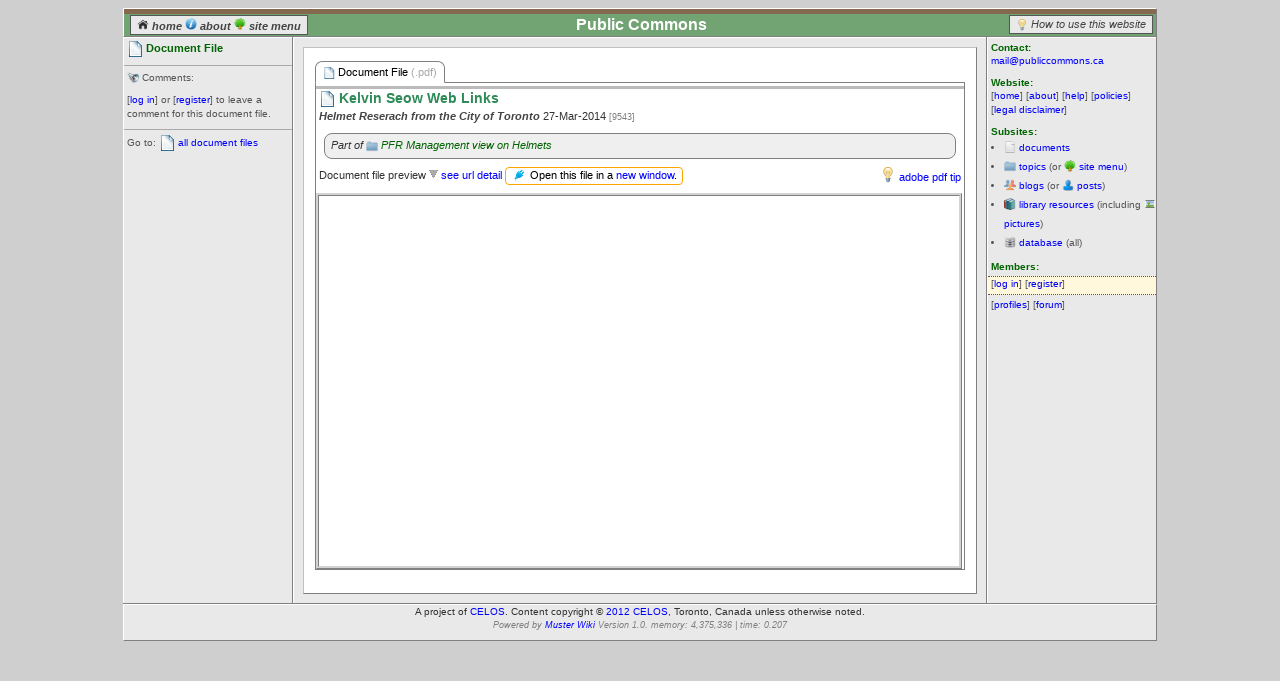

--- FILE ---
content_type: text/html; charset=utf-8
request_url: http://publiccommons.ca/library/docfiles/9543?instanceid=&path=&perpage=30
body_size: 5116
content:
<?xml version="1.0"?> 
<!DOCTYPE html PUBLIC "-//W3C//DTD XHTML 1.0 Transitional//EN" "http://www.w3.org/TR/xhtml1/DTD/xhtml1-transitional.dtd"> 
<html xmlns:dl xmlns="http://www.w3.org/1999/xhtml" xml:lang="en" lang="en"> 
<head> 
<title>Public Commons: Document File: Kelvin Seow Web Links</title> 
<meta http-equiv="content-type" content="text/xml;charset=iso-8859-1" />	
<meta name="keywords" content="" /> 
<meta name="description" content="" /> 
<link rel="stylesheet" type="text/css" href="/common/css/framework.css"/> 
<link rel="stylesheet" type="text/css" href="/common/css/content.css"/> 
<link rel="stylesheet" type="text/css" href="/common/css/template.css"/> 
<link rel="stylesheet" type="text/css" href="/common/dlml/css/dlcore.css"/> 
<link rel="stylesheet" type="text/css" href="/common/dlml/css/dlmenus.css"/> 
<link rel="stylesheet" type="text/css" href="/common/dlml/css/dltabs.css"/> 
<link rel="stylesheet" type="text/css" href="/common/dlml/css/dloutlines.css"/> 
<link rel="stylesheet" type="text/css" href="/common/dlml/css/dlwindows.css"/> 
<link rel="stylesheet" type="text/css" href="/common/dlml/css/dltrays.css"/> 
<link rel="stylesheet" type="text/css" href="/common/simplewiki/SimpleWiki.css"/> 
<script type="text/javascript" src="/common/js/json2.js"></script> 
<script type="text/javascript" src="/common/js/jquery-1.5.2.min.js"></script>
<script type="text/javascript" src="/common/js/jquery.tools.min.js"></script> 
<script type="text/javascript" src="/common/dlml/tabsfix.js"></script> 
<script type="text/javascript" src="/common/dlml/toolbox.historyfix.js"></script> 
<script type="text/javascript" src="/common/dlml/dlcore.js"></script> 
<script type="text/javascript" src="/common/dlml/dlmenus.js"></script> 
<script type="text/javascript" src="/common/dlml/dltabs.js"></script> 
<script type="text/javascript" src="/common/dlml/dloutlines.js"></script> 
<script type="text/javascript" src="/common/dlml/dlwindows.js"></script> 
<script type="text/javascript" src="/common/dlml/dltrays.js"></script> 
<script type="text/javascript" src="/common/simplewiki/SimpleWiki.js"></script> 
<script type="text/javascript" src="/common/js/muster.js"></script> 

<link rel="canonical" href="http://publiccommons.ca/library/docfiles/9543"/>


<script type="text/javascript">

  var _gaq = _gaq || [];
  _gaq.push(['_setAccount', 'UA-2525745-30']);
  _gaq.push(['_trackPageview']);

  (function() {
    var ga = document.createElement('script'); ga.type = 'text/javascript'; ga.async = true;
    ga.src = ('https:' == document.location.protocol ? 'https://ssl' : 'http://www') + '.google-analytics.com/ga.js';
    var s = document.getElementsByTagName('script')[0]; s.parentNode.insertBefore(ga, s);
  })();

</script>



<script type="text/javascript">
function getjson(element,selector,data) {
	deferred = $.getJSON('/getjson' ,{selector:selector,data:data},
	function (data,status) {
		$(element)
			.css('display','none')
			.siblings('.' + data.sibling)
			.css('display','inline');
	});
	deferred.fail(function (data) {
		alert(data.responseText);
	});
}
function getactionjson(selector,data) {
	deferred = $.getJSON('/getjson',{selector:selector,data:data},
	function (data,status) {
		if (!data.continue) {
			alert(data.errorText);
			return false;
		} else {
			switch (selector) {
				case 'add':
					if (confirm('Add selected items to ' + data.objectName + ' [' + data.objectTitle + ']?')) {
						$('#actionvalue').val('actionadd');
						$('#actionform').submit();
					} else return false;
					break;
				case 'move':
					if (confirm('Move selected items to ' + data.objectName + ' [' + data.objectTitle + ']?')) {
						$('#actionvalue').val('actionmove');
						$('#actionform').submit();
					} else return false;
					break;
			}
			return true;
		}
	});
	deferred.fail(function (data) {
		alert(data.responseText);
	});
	return false;
}
</script>
</head> 

<body> 
<noscript>
Javascript is not enabled here. Javascript is required to view this website (Public Commons).
</noscript>
<script type="text/javascript">
function togglesidebar(sidebarname) {
	if (sidebarname == 'controls') {
		framename = 'leftcolumn-frame';
		anchorname = 'controlstoggle';
	} else {
		framename = 'rightcolumn-frame';
		anchorname = 'optionstoggle';
	}
	$frame = $('#' + framename);
	$anchor = $('#' + anchorname);
	if ($frame.css('height') == '20px') {
		$frame.css('height','auto').css('overflow','visible');
		$anchor.html('hide');
	} else {
		$frame.css('overflow','hidden').css('height','20px');
		$anchor.html('show');
	}
	return void(0); // for href javascript
}
</script>
<div id="page-context"> 
	<div id="header-frame"> 
		<div id="header-box"> 
			<div id="header-liner"> 
				 <!-- HEADER CONTENT - START --> 
				 <div style="position:relative">
<div style="position:absolute;left:0;font-weight:bold;font-style:italic;padding:2px 6px;background-color:#E9E9E9;border:1px solid #555;color:gray;margin:6px 3px 0 6px">
	<a style="vertical-align:top;color:#444" href="/">
		<img src="/common/images/home_sm.png" style="width:12px;vertical-align:baseline"/> 
		home
	</a> 
	<a style="vertical-align:top;color:#444" href="/pages/about">
		<img src="/common/images/about_sm.png" style="width:12px;vertical-align:baseline"/> 
		about
	</a>
	<a  style="vertical-align:top;color:#444" href="/topics/treetops">
		<img src="/common/images/tree_sm.png" style="width:12px;vertical-align:baseline"/> 
		site menu
	</a>
</div>
<div style="position:absolute;right:0;margin:6px 3px 0 0;border:1px solid #555;background-color:#E9E9E9;padding:2px 6px;font-style:italic">
	<img src="/common/images/idea_sm.png" style="width:12px;vertical-align:middle"/> 
	<a style="color:#444" href="/pages/basics">How to use this website</a>
</div>
<h1 class="compact" style="text-align:center">Public Commons</h1>

 </div>

				 <!-- HEADER CONTENT - END --> 
			</div> 
		</div> 
	</div> 
	<div id="content-context"> 
		<div id="fauxcolumn-outer"> 
			<div id="leftcolumn-frame"><div id="leftcolumn-box"><div id="leftcolumn-liner"> 
				  <!-- LEFT COLUMN CONTENT - START --> 
				 <div id="leftcolumn-toggle" onclick="togglesidebar('controls')">
					<h6 class="compact">Controls: <a id="controlstoggle" href="javascript:void(0)">show</a></h6>
					<hr>
				 </div>
				<h6 style="font-size:1.08em">
	<img src="/common/images/xdoc_sm.png" style="vertical-align:middle" title="document file"/> 
	Document File
</h6>



	
		<hr />
	
	<p>
		<img src="/common/images/bullhorn_sm.png" style="width:12px;vertical-align:top" title="refresh"/> 
		Comments:
		
	</p>
	
		
		
			<p>
			[<a href="javascript:return void(0);" onClick="self.location='/member/login'+'?uri='+encodeURIComponent(location.href);">log in</a>] or
			[<a href="/member/register">register</a>]
			to leave a comment for this document file.
			</p>
		
	
	


<hr />
<p>
Go to: <img src="/common/images/xdoc_sm.png" style="vertical-align:middle" title="document file"/> <a href="/library/docfiles">all document files</a>
</p>

				
				  <!-- LEFT COLUMN CONTENT - END --> 
			</div></div></div><!-- leftcolumn-liner, leftcolumn-box, leftcolumn-frame --> 
			<div id="rightcolumns-context"> 
				<div id="rightcolumn-frame"><div id="rightcolumn-box"><div id="rightcolumn-liner"> 
					<!-- RIGHT COLUMN CONTENT - START --> 
					 <div id="rightcolumn-toggle" onclick="togglesidebar('options')">
						<h6 class="compact">Options: <a id="optionstoggle" href="javascript:void(0)">show</a></h6>
						<hr>
					 </div>
					
<h6 class="compact">Contact:</h6>
<p><a href="mailto:mail@publiccommons.ca">mail@publiccommons.ca</a></p>
<h6 class="compact">Website:</h6>
  <p>		[<a href="/">home</a>]		[<a href="/pages/about">about</a>]		[<a href="/pages/help">help</a>]		[<a href="/pages/policies">policies</a>]		[<a href="/pages/disclaimer">legal disclaimer</a>]	</p> 

<h6 class="compact">Subsites:</h6>
<ul style="text-align:left;line-height:2em;margin-left:8px;padding-left:8px"><li><img style="width:12px;vertical-align:text-bottom" src="/common/images/document_sm.png" alt="documents"> <a href="/documents">documents</a></li><li><img style="width:12px;vertical-align:text-bottom" src="/common/images/folder_sm.png" alt="topics"> <a href="/topics">topics</a>(or <img style="width:12px;vertical-align:text-bottom" src="/common/images/tree_sm.png" alt="topics"> <a href="/topics/treetops">site menu</a>)</li><li><img style="width:12px;vertical-align:text-bottom" src="/common/images/blog_sm.png" alt="blogs"> <a href="/blogs">blogs</a>(or <img style="width:12px;vertical-align:text-bottom" src="/common/images/blogentry_sm.png" alt="blog posts"> <a href="/blogs/allentries">posts</a>)</li><li><img style="width:12px;vertical-align:text-bottom" src="/common/images/library_sm.png" alt="library"> <a href="/library" >library resources</a>(including <img src="/common/images/picture_sm.png" style="width:12px;vertical-align:text-bottom" title="picture"> <a href="/library/pictures" >pictures</a>)</li><li><img style="width:12px;vertical-align:text-bottom" src="/common/images/db_sm.png" alt="database"> <a href="/database" >database</a> (all)</li></ul>

<h6 class="compact">Members:</h6>
<div style="border-style:dotted;border-width:1px 0;background-color:cornsilk;margin:3px 0">


<p class="compact" style="padding-bottom:3px">
	[<a href="javascript:return void(0);" onClick="self.location='/member/login'+'?uri='+encodeURIComponent(location.href);">log in</a>] 
	[<a href="/member/register">register</a>]</p>

</div>
<p>[<a href="/profiles">profiles</a>][<a target="_blank" href="https://groups.google.com/forum/#!forum/publiccommons">forum</a>]</p>


					
					
					<!-- RIGHT COLUMN CONTENT - END --> 
				</div></div></div><!-- rightcolumn-liner, rightcolumn-frame --> 
				<div id="centercolumn-context"> 
					<div id="fauxcolumn-center-outer"> 
					<div id="fauxcolumn-center-inner"> 
					<div id="centercolumn-frame"><div id="centercolumn-box"><div id="centercolumn-liner"> 
						<div id="content-frame"><div id="content-box"><div id="content-liner"> 
							<!-- CENTRE COLUMN CONTENT - START --> 
							

<dl:widget dltype='Tabs' 
	dltheme='winter' 
	dlconfig='{"effect":"fade","history":true}' 
	dleffect='{"fadeIn":"fast"}' 
	dlstyle='{"display":"none","margin-left":"-1px","margin-right":"-1px"}'>
	
	<dl:widget dltype='TabBar'>
		<dl:widget dltype='Tab' dlattribute='{"index":{"liner":{"href":"#widget"}}}'><img src="/common/images/xdoc_sm.png" style="width:12px;vertical-align:middle"/> Document File <span style="color:darkgray">(.pdf)</span></dl:widget>
		
		
	</dl:widget>
	<dl:widget dltype='TabPanes'>
		<dl:widget dltype='TabPane' dlstyle='{"min-height":"400px"}'>

			
	<div >
	
	
	 
		
		<div style="background-color:white">
		 
			
			
			<h3 class="compact">
				
				<img style="vertical-align:middle" src="/common/images/xdoc_sm.png" title="docfile"/> 
				
				Kelvin Seow Web Links
			</h3>
			<p>
				
					<span style="font-weight:bold;color:#444;font-style:italic">Helmet Reserach from the City of Toronto</span>
				
				27-Mar-2014 
				 
				 
				 
				<span style="color:gray;font-size:smaller">
					[9543]
				</span>
			</p>
			
			<div style="border-radius:8px;border:1px solid gray;margin:8px;background-color:#efefef;padding:3px 0 5px 0">
				<p class="compact" style="font-style:italic;padding-left:6px">
					Part of
					<span style="color:gray">
<img src="/common/images/folder_sm.png" style="width:12px;vertical-align:middle" title="topic"/>
  
<a style="color:darkgreen"
href="/topics/9538">PFR Management view on Helmets</a></span>

					
				</p>
			</div>
			
			
			
			<p style="float:right">
			<img style="vertical-align:text-bottom" src="/common/images/idea_sm.png"> <a href="javascript:toggleblock('adobetip')">adobe pdf tip</a>
			</p>
			
			<p style="float:left">
				
				 Document file preview <img style="vertical-align:text-middle" src="/common/images/arrowdown.gif"> 
				
				 <a href="javascript:toggleblock('filedetail')">see url detail</a>
			</p>
			<p id="filepreview"><div style="padding:0 5px;color:black;display:inline-block;cursor:pointer;border:1px solid orange;border-radius:4px;">
				<img src="/common/images/plug_sm.png" style="vertical-align:middle" title="direct link"/> 
				
				Open this file in a <a target="_blank" href="/public/uploads/cityoftoronto/Kelvin_Seow_Web_Links_on_Helmet_Research.pdf">new window</a>.
				
				
			</div></p>
			<div class="block-divider"></div>
			<div id="filedetail" style="display:none;border:1px solid gray;margin-bottom:8px">
			<p class="compact" style="color:gray;font-style:italic">Showing document file [/public/uploads/cityoftoronto/Kelvin_Seow_Web_Links_on_Helmet_Research.pdf].</p>
			</div>
			
			<div id="adobetip" style="display:none;background-color:cornsilk;border:1px solid gray">
			<p class="compact">For adobe pdf documents, if you want the documents to automatically <strong>fit to the width</strong> of the display area below, follow this procedure:</p>
			<ul>
			<li>right click anywhere on the shown pdf document</li>
			<li>select "Page Display Preferences"</li>
			<li>select "Accessibility"</li>
			<li>check "Always use Zoom Setting"</li>
			<li>select "Fit Width" for the setting</li>
			<li>hit the "OK" button at the bottom of the dialog box</li>
			</ul>
			</div>
			<script type="text/javascript">
			$(function () {
				source = "/public/uploads/cityoftoronto/Kelvin_Seow_Web_Links_on_Helmet_Research.pdf";
				source = source.replace(/&amp;/g, "&");
				if (document.documentElement.clientWidth >= 1034) {
					showpreview();
				}
			});
			function showpreview() {
				$('#previewframe').css('display','block').attr('src',source);
				$('#optionblock').css('display','none');
			}
			</script>
			<iframe id="previewframe"
				style="display:none;width:640px;border: 3px ridge lightgray;height:370px"
				src = "/public/uploads/cityoftoronto/Kelvin_Seow_Web_Links_on_Helmet_Research.pdf"
				>Please use a browser that supports frames</iframe>
			<div id="optionblock" style="display:block;width:640px;border: 3px ridge lightgray;height:370px">
			<p style="margin:20px">Auto preview is off. <a href="javascript:void(0)" onclick="showpreview()">Preview document</a>, 
				or open document in <a target="_blank" href="/public/uploads/cityoftoronto/Kelvin_Seow_Web_Links_on_Helmet_Research.pdf">new window</a>.</p>
			</div>
			
			
			
			
		
		
		</div>
		
	 
	
	</div>




		</dl:widget>
		
		
	</dl:widget>
</dl:widget>



							<!-- CENTRE COLUMN CONTENT - END --> 
						</div><!-- centercolumn-liner --></div><!-- centercolumn-box --></div><!-- centercolumn-frame --> 
					</div></div></div><!-- content-frame, content-box, content-liner --> 
					<div style="clear:both"></div> 
					</div><!-- fauxcolumn-center-inner --> 
					</div><!-- fauxcolumn-center-outer --> 
				</div><!-- centercolumn-context --> 
			</div><!-- rightcolumns-context --> 
		</div><!-- fauxcolumn-outer --> 
		<div id="fauxcolumn-bottom"></div> 
		<div id="footer-frame"><div id="footer-box"><div id="footer-liner"> 
			<!-- FOOTER CONTENT - START --> 
			<p class="compact" style="text-align:center;color:#333;font-size:.92em">
A project of 
<a target="_blank" href="http://celos.ca">CELOS</a>. Content copyright &copy; <a href="http://publiccommons.ca/pages/policies#copyright">2012 CELOS</a>, Toronto, Canada unless otherwise noted.
</p>

<p style="text-align:center;color:gray;font-size:smaller">
<em>Powered by <a target="_blank" href="http://musterdb.net">Muster Wiki</a> Version 1.0. memory: 4,375,336 | time: 0.207</em>
</p>
 
 
			<!-- FOOTER CONTENT - END --> 
		</div><!-- footer-liner --></div><!-- footer-box --></div><!-- footer-frame --> 
	</div><!-- content-context --> 
</div><!-- page-context --> 
</body> 
 
</html> 

--- FILE ---
content_type: application/x-javascript
request_url: http://publiccommons.ca/common/js/muster.js
body_size: 2012
content:
function toggleblockfade(blockid) {
	$element = $('#' + blockid);
	if ($element.css('display') == 'none') {
		$element.fadeIn('fast');
	} else {
		$element.fadeOut('fast');
	}
}
function toggleblock(blockid) {
	$element = $('#' + blockid);
	if ($element.css('display') == 'none') {
		$element.slideDown('fast');
//		return true;
	} else {
		$element.slideUp('fast');
//		return false;
	}
	return void(0); // for href javascript
}
function toggleactionblock(blockid,listid) {
	$element = $('#' + blockid);
	if ($element.css('display') == 'none') {
		$element.slideDown('fast');
		isdisplayed = true;
	} else {
		$element.slideUp('fast');
		isdisplayed = false;
	}
	$listelement = $('#' + listid);
	if (isdisplayed) {
		$listelement.addClass('actionactive');
	} else {
		$listelement.removeClass('actionactive');
	}
}
function toggleactionselections() {
	$mastercheckbox = $('#globalactioncheckmark');
	$actionselections = $('input.actionselection');
	if ($mastercheckbox.is(':checked')) {
		$actionselections.attr('checked',true);
	} else {
		$actionselections.attr('checked',false);
	}
}
function confirmactionadd(targetidfieldname) {
	$targetidfield = $('#' + targetidfieldname);
	targetvalue = $targetidfield.val();
	if (!targetvalue) {
		alert('Please enter a target container id');
		return false;
	}
	retval = getactionjson('add',targetvalue);
	return retval;
}
function confirmactionremove() {
	if (confirm('Remove selected items from this container?\nThis action cannot be undone!')) {
		$('#actionvalue').val('actionremove');
		return true;
	} else return false;
}
function confirmactionpublish() {
	if (confirm('Publish selected items?')) {
		$('#actionvalue').val('actionpublish');
		return true;
	} else return false;
}
function confirmactionmove(targetidfieldname) {
	$targetidfield = $('#' + targetidfieldname);
	targetvalue = $targetidfield.val();
	if (!targetvalue) {
		alert('Please enter a target container id');
		return false;
	}
	retval = getactionjson('move',targetvalue);
	return retval;
}


--- FILE ---
content_type: application/x-javascript
request_url: http://publiccommons.ca/common/dlml/dlwindows.js
body_size: 20003
content:
/*
Gargoyle components (dlwindows.js) copyright (c) 2007 - 2011 Henrik Bechmann, bechmann.ca, 
	Bechmann Software Services, Toronto Canada, all rights reserved.
website: www.dlml.org/gargoyle
licence: BSD
dl = "dynamic layout"
*/
/*
- animate status buttons
- synchronize panes
- synchronize windows
- ajax everywhere
- drag & drop
*/
//================[ WINDOWS ]=====================//

WindowsManager = new (DLPrototype({
$extends:DLModule,
$prototype:{
 name:"WindowsManager",
 metadata:{ATTRIBUTES:['dlprototype'],PARSERS:{dlprototype:DLParse.jsonproperty('dlprototypes')}},
 initialize: function () {
	var element = document.createElement('dl:object');
	if (this.dlprototypes) {
		var self = this;
		$.each(this.dlprototypes,function (slot,value) {
			var $dlobject = $('#' + slot);
			$dlobject.removeAttr('id');
			var dlprototype = self.dlprototypes[slot];
			if (dlprototype.action == 'clone') {
				dlprototype.dlml = $dlobject.clone().get(0);
			} else {
				dlprototype.dlml = $dlobject.detach().get(0);
			}
		});
	}
 },
 createobject: function (dlobjectid,dlplatformid) {
	var $context = $('#' + dlplatformid);
	var context = $context.get(0);
	var dlml = this.dlprototypes[dlobjectid].dlml;
	var $dlml = $(dlml).clone();
	$context.append($dlml);
	DLManager.setdatamodel(context);
	var platformid = $context.attr('dlobjectid');
	var platform = DLManager.objects[platformid];
	var length = platform.children.length;
	var object = platform.children[platform.children.length-1];
	$(object.elements.frame).css('z-index',length * 10);
}
}}))();

Windows = DLPrototype({
$extends:DLPlatform,
$prototype:{
	type:'Windows',
	html:'<div class="windows"></div>',
	focus: function(dlwindowobject) {
		var children = this.children, childindex, length;
		childindex = children.indexOf(dlwindowobject);
		length = children.length;
		if (childindex != (children.length - 1)) {
			children.removeItem(dlwindowobject);
			children.push(dlwindowobject);
			var length = children.length;
			for (var i=0;i<length;i++) {
				var object = children[i];
				object.elements && $(object.elements.frame).css('z-index',(i + 1)*10);
			};
		}
	}
}
});

Window = DLPrototype({
$constructor: function () {
	this.dlonclose = 'destroy';
},
$extends:DLContainer,
$prototype:{
	type:'Window',
	html:
'<div class="window">' + 
	'<div dlindex="box" class="window-box"><div dlindex="liner" class="window-liner"></div></div>\n' + 
	'<div dlindex="borderleft" class="window-border-left">\n' + 
		'<div class="window-border-left-box"></div></div>\n' + 
	'<div dlindex="cornertopleftvertical" class="window-corner-topleft-vertical">\n' + 
		'<div class="window-corner-topleft-vertical-box"></div></div>\n' + 
	'<div dlindex="cornertoplefthorizontal"  class="window-corner-topleft-horizontal">\n' + 
		'<div class="window-corner-topleft-horizontal-box"></div></div>\n' + 
	'<div dlindex="bordertop" class="window-border-top">\n' + 
		'<div class="window-border-top-box"></div></div>\n' + 
	'<div dlindex="cornertoprighthorizontal" class="window-corner-topright-horizontal">\n' + 
		'<div class="window-corner-topright-horizontal-box"></div></div>\n' + 
	'<div dlindex="cornertoprightvertical"  class="window-corner-topright-vertical">\n' + 
		'<div  class="window-corner-topright-vertical-box"></div></div>\n' + 
	'<div dlindex="borderright" class="window-border-right">\n' + 
		'<div class="window-border-right-box"></div></div>\n' + 
	'<div dlindex="cornerbottomrighthorizontal" class="window-corner-bottomright-horizontal">\n' + 
		'<div class="window-corner-bottomright-horizontal-box"></div></div>\n' + 
	'<div dlindex="cornerbottomrightvertical" class="window-corner-bottomright-vertical">\n' + 
		'<div class="window-corner-bottomright-vertical-box"></div></div>\n' + 
	'<div dlindex="borderbottom" class="window-border-bottom">\n' + 
		'<div class="window-border-bottom-box"></div></div>v' + 
	'<div dlindex="cornerbottomlefthorizontal" class="window-corner-bottomleft-horizontal">\n' + 
		'<div class="window-corner-bottomleft-horizontal-box"></div></div>\n' + 
	'<div dlindex="cornerbottomleftvertical" class="window-corner-bottomleft-vertical">\n' + 
		'<div class="window-corner-bottomleft-vertical-box"></div></div>\n' + 
'</div>\n',
	metadata:DLServices.extend(DLServices.clone(DLData.styleattributetree),
		{ATTRIBUTES:['dlonclose']}),
	initialize: function () {
		var elements = this.elements;
		$(elements.frame).bind('mousedown',this.focustrigger('focus'));
		$(elements.cornertopleftvertical).bind('mousedown',this.focustrigger('focus'));
		$(elements.cornertopleftvertical).bind('mousedown',this.resizetrigger('startresize','nw'));
		$(elements.cornertoplefthorizontal).bind('mousedown',this.focustrigger('focus'));
		$(elements.cornertoplefthorizontal).bind('mousedown',this.resizetrigger('startresize','nw'));
		$(elements.bordertop).bind('mousedown',this.focustrigger('focus'));
		$(elements.bordertop).bind('mousedown',this.resizetrigger('startresize','n'));
		$(elements.cornertoprighthorizontal).bind('mousedown',this.focustrigger('focus'));
		$(elements.cornertoprighthorizontal).bind('mousedown',this.resizetrigger('startresize','ne'));
		$(elements.cornertoprightvertical).bind('mousedown',this.focustrigger('focus'));
		$(elements.cornertoprightvertical).bind('mousedown',this.resizetrigger('startresize','ne'));
		$(elements.borderright).bind('mousedown',this.focustrigger('focus'));
		$(elements.borderright).bind('mousedown',this.resizetrigger('startresize','e'));
		$(elements.cornerbottomrightvertical).bind('mousedown',this.focustrigger('focus'));
		$(elements.cornerbottomrightvertical).bind('mousedown',this.resizetrigger('startresize','se'));
		$(elements.cornerbottomrighthorizontal).bind('mousedown',this.focustrigger('focus'));
		$(elements.cornerbottomrighthorizontal).bind('mousedown',this.resizetrigger('startresize','se'));
		$(elements.borderbottom).bind('mousedown',this.focustrigger('focus'));
		$(elements.borderbottom).bind('mousedown',this.resizetrigger('startresize','s'));
		$(elements.cornerbottomlefthorizontal).bind('mousedown',this.focustrigger('focus'));
		$(elements.cornerbottomlefthorizontal).bind('mousedown',this.resizetrigger('startresize','sw'));
		$(elements.cornerbottomleftvertical).bind('mousedown',this.focustrigger('focus'));
		$(elements.cornerbottomleftvertical).bind('mousedown',this.resizetrigger('startresize','sw'));
		$(elements.borderleft).bind('mousedown',this.focustrigger('focus'));
		$(elements.borderleft).bind('mousedown',this.resizetrigger('startresize','w'));
	},
	focustrigger: DLCallTrigger,
	focus: function (data) {
		var event = data.event;
		this.platform.focus(this);
	},
	resizetrigger: function(action,sector) {
		var self = this;
		return function (event) {
				event.preventDefault();
				event.stopPropagation();
				event.stopImmediatePropagation();
				self[action]({event:event,sector:sector});
				return false;
			}
	},
	startresize: function (data) {
		var event = data.event, $frame = $(this.elements.frame), offset = $frame.offset();
		this.resizedata = 
			{
				starttop:parseInt($frame.css("top")),
				startleft:parseInt($frame.css("left")),
				startheight:$frame.height(),
				startwidth:$frame.width(),
				startx:event.pageX,
				starty:event.pageY,
				offsettop:offset.top,
				offsetleft:offset.left,
				sector:data.sector
			};
		$(document).bind("mousemove.resize",DLActionTrigger.call(this,'resize'));
		$(document).bind("mouseup.resize",DLActionTrigger.call(this,'stopresize'));
		this.notify('startresize');
	},
	resize: function (data) {
		var event = data.event;
		if (!this.resizedata) return;
		var diffx, diffy, newtop, newleft, newheight, newwidth, 
			resizedata = this.resizedata, sector = resizedata.sector, 
			frame = this.elements.frame, $frame = $(frame);
		diffx = event.pageX - resizedata.startx;
		diffy = event.pageY - resizedata.starty;
		// process n or s
		switch (sector) {
			case 'n':
			case 'nw':
			case 'ne':
				// process north
				if ((resizedata.offsettop + diffy) < 0) diffy = -resizedata.offsettop;
				newtop = resizedata.starttop + diffy;
				newheight = resizedata.startheight + (-diffy);
				frame.style.top = (newtop + 'px'); // direct assignment to improve performance
				$frame.height(newheight);
				break;
			case 's':
			case 'sw':
			case 'se':
				// process south
				newheight = resizedata.startheight + diffy;
				$frame.height(newheight);
				break;
		}
		// process e or w
		switch (sector) {
			case 'e':
			case 'se':
			case 'ne':
				// precess east
				newwidth = resizedata.startwidth + (diffx);
				$frame.width(newwidth);
				break;
			case 'w':
			case 'sw':
			case 'nw':
				// process west
				if ((resizedata.offsetleft + diffx) < 0) diffx = -resizedata.offsetleft;
				newleft = resizedata.startleft + diffx;
				newwidth = resizedata.startwidth + (-diffx);
				frame.style.left = (newleft + 'px');
				$frame.width(newwidth);
				break;
		}
		this.notify('resize');
	},
	stopresize: function (data) {
		$(document).unbind("mousemove.resize");
		$(document).unbind("mouseup.resize");
		delete this.resizedata;
		this.notify('stopresize');
	},
	startdrag: function(data) {
		var event = data.event;
		var frame = this.elements.frame, $frame = $(frame), offset = $frame.offset();
		this.dragdata = 
			{
				starttop:parseInt($frame.css("top")),
				startleft:parseInt($frame.css("left")),
				startx:event.pageX,
				starty:event.pageY,
				offsettop:offset.top,
				offsetleft:offset.left
			};
		$(document).bind("mousemove.drag",DLActionTrigger.call(this,'drag'));
		$(document).bind("mouseup.drag",DLActionTrigger.call(this,'stopdrag'));
	},
	drag: function(data) {
		var event = data.event;
		if (!this.dragdata) return;
		var diffx,diffy,newtop,newleft, offset,
			dragdata = this.dragdata, frame = this.elements.frame, $frame = $(frame);
		diffx = event.pageX - dragdata.startx;
		diffy = event.pageY - dragdata.starty;
		newtop = dragdata.starttop + diffy;
		newleft = dragdata.startleft + diffx;
		frame.style.top = (newtop + 'px'); // direct assignment to improve performance
		frame.style.left = (newleft + 'px');
		offset = $frame.offset();
		if (offset.top < 0) $frame.css("top",(dragdata.starttop - dragdata.offsettop)+'px');
		if (offset.left < 0) $frame.css("left",(dragdata.startleft - dragdata.offsetleft)+'px');
	},
	stopdrag: function(data) {
		$(document).unbind("mousemove.drag");
		$(document).unbind("mouseup.drag");
		delete this.dragdata;
	},
	close: function (data) {
		if (this.dlonclose == 'hide') {
			$(this.elements.frame).fadeOut('fast');
		} else {
			DLManager.destroyobject(this);
		}
	}
}
});

ExplorerWindow = DLPrototype({
$extends:Window,
$prototype:{
	type:'ExplorerWindow'
}
});

WindowTitle = DLPrototype({
$extends:DLObject,
$prototype:{
	type:'WindowTitle',
	html:
'<div class="windowtitle"><div dlindex="box" class="windowtitle-box">\n' + 
	'<div dlindex="liner" class="windowtitle-liner"></div>\n' +
'</div></div>\n',
	initialize:function() {
		$(this.elements.frame).bind('mousedown',this.container.focustrigger('focus'));
		$(this.elements.frame).bind("mousedown",DLActionTrigger.call(this.container,'startdrag'));
	}
}
});

WindowSubtitle = DLPrototype({
$extends:DLObject,
$prototype:{
	type:'WindowSubtitle',
	html:'<div class="windowsubtitle"></div>\n',
	initialize: function () {
		this.container.registercomponent('subtitle',this);
	}
}
});

WindowControl = DLPrototype({
$extends:DLObject,
$prototype:{
	type:'WindowControl',
	html:'<div class="windowcontrol"></div>\n',
	metadata: {ATTRIBUTES:['dlaction','dlattribute'],PARSERS:{dlattribute:DLParse.dlattribute}},
	initialize: function () {
		this.dlaction && $(this.elements.frame).addClass(this.dlaction);
		var self = this;
		if (this.dlaction == 'close') {
			$(this.elements.frame).bind("click",function(event) {
				event.preventDefault();
				event.stopPropagation();
				event.stopImmediatePropagation();
				self.container.close(event);
			});
		}
	}
}
});

WindowStatus = DLPrototype({
$extends:DLObject,
$prototype:{
	type:'WindowStatus',
	html:
'<div class="windowstatus">' + 
	'<div class="windowstatus-box" dlindex="box">' + 
		'<div class="windowstatus-liner">' + 
'</div></div></div>'
}
});

WindowContent = DLPrototype({
$extends:DLObject,
$prototype:{
	type:'WindowContent',
	html:'<div class="windowcontent"></div>'
}
});

WindowSectionPair = DLPrototype({
$extends:DLObject,
$constructor: function () {
	this.dlorientation = 'horizontal';
},
$prototype:{
	type:'WindowSectionPair',
	html:'<div class="windowsectionpair"></div>',
	metadata:{ATTRIBUTES:['dlorientation','dlsplitteroffset'],PARSERS:{dlsplitteroffset:DLParse.number}},
	initialize:function () {
		var children = this.children, 
			leftside, $leftside, splitter, $splitter, rightside, $rightside,
			$frame, orientation, width, height, splitterthickness, splitteroffset;
		if (children.length != 3) return;
		leftside = children[0];
		splitter = children[1];
		rightside = children[2];
		if (!((leftside instanceof WindowSection) && 
			(splitter instanceof WindowSplitter) && 
			(rightside instanceof WindowSection))) return;
		this.leftside = leftside;
		this.rightside = rightside;
		this.splitter = splitter;
		orientation = this.dlorientation;
		orientation == 'horizontal' || orientation == 'vertical' || (orientation = 'horizontal');
		(this.dlorientation == orientation) || (this.dlorientation = orientation);
		$frame = $(this.elements.frame).addClass(orientation);
		$leftside = $(leftside.elements.frame).addClass('left');
		$rightside = $(rightside.elements.frame).addClass('right');
		$splitter = $(splitter.elements.frame);
		if (orientation == 'horizontal') {
			splitteroffset = this.dlsplitteroffset;
			splitterthickness = $splitter.width();
			width = $frame.width();
			splitteroffset || (splitteroffset = (Math.round(width/2) - Math.round(splitterthickness/2)));
			$leftside.width(splitteroffset);
			$rightside.width(width - $leftside.width() - splitterthickness);
			$splitter.css("left",$leftside.width()+'px');
		} else { // vertical
			splitterthickness = $splitter.height();
			height = $frame.height();
			splitteroffset || (splitteroffset = (Math.round(height/2) - Math.round(splitterthickness/2)));
			$leftside.height(splitteroffset);
			$rightside.height(height - $leftside.height() - splitterthickness);
			$splitter.css("top",$leftside.height()+'px');
		}
		var container = this.parent; // window
		while (!((container instanceof WindowSectionPair) || (container instanceof Window)))
			container = container.parent;
		container.subscribe('startresize', this);
		container.subscribe('resize', this);
		container.subscribe('stopresize', this);
	},
	act: function (action, data) {
		this[action](data);
	},
	startsplit: function (data) {
		var event = data.event;
		var $frame = $(this.elements.frame), $splitter = $(this.splitter.elements.frame);
		this.splitdata = {
			orientation:this.dlorientation,
			framesize:(this.dlorientation == "horizontal")? $frame.width(): $frame.height(),
			splittersize:(this.dlorientation == "horizontal")? $splitter.width(): $splitter.height(),
			splitteroffset:(this.dlorientation == "horizontal")? parseInt($splitter.css("left")):parseInt($splitter.css("top")),
			startx:event.pageX,
			starty:event.pageY
		}
		$(document).bind('mousemove.split',DLActionTrigger.call(this,'split'));
		$(document).bind('mouseup.split',DLActionTrigger.call(this,'stopsplit'));
		this.notify('startresize');
	},
	split: function (data) {
		var event = data.event;
		var diffx, diffy, newoffset, orientation, splitdata = this.splitdata;
		var limit = 20; // ** parameterize this!
		diffx = event.pageX - splitdata.startx;
		diffy = event.pageY - splitdata.starty;
		orientation = this.splitdata.orientation;
		if (orientation == "horizontal") {
			newoffset = splitdata.splitteroffset + diffx;
			if (newoffset > (splitdata.framesize - limit)) newoffset = (splitdata.framesize - limit);
			if (newoffset < (limit)) newoffset = limit;
			this.splitter.elements.frame.style.left = (newoffset + "px");
			$(this.leftside.elements.frame).width(newoffset);
			$(this.rightside.elements.frame).width(splitdata.framesize - (newoffset + splitdata.splittersize));
		} else { // vertical
			newoffset = splitdata.splitteroffset + diffy;
			if (newoffset > (splitdata.framesize - limit)) newoffset = (splitdata.framesize - limit);
			if (newoffset < (limit)) newoffset = limit;
			this.splitter.elements.frame.style.top = (newoffset + "px");
			$(this.leftside.elements.frame).height(newoffset);
			$(this.rightside.elements.frame).height(splitdata.framesize - (newoffset + splitdata.splittersize));
		}
		this.notify('resize');
	},
	stopsplit: function (event) {
		$(document).unbind('mousemove.split');
		$(document).unbind('mouseup.split');
		delete this.splitdata;
		this.notify('stopresize');
	},
	startresize: function (data) {
		var $frame = $(this.elements.frame), 
			$leftside = $(this.leftside.elements.frame),
			$splitter = $(this.splitter.elements.frame);
		this.resizedata = {
			orientation:this.dlorientation,
			framesize:(this.dlorientation == "horizontal")? $frame.width(): $frame.height(),
			leftsize:(this.dlorientation == "horizontal")? $leftside.width(): $leftside.height(),
			splittersize:(this.dlorientation == "horizontal")? $splitter.width(): $splitter.height()
		}
		this.notify('startresize');
	},
	resize: function (data) {
		var resizedata = this.resizedata,
			framesize, newleftsize;
		if (resizedata.orientation == "horizontal") {
			framesize = $(this.elements.frame).width();
			newleftsize = Math.round(resizedata.leftsize * (framesize/resizedata.framesize));
			this.leftside.elements.frame.style.width = newleftsize + "px";
			this.splitter.elements.frame.style.left = newleftsize + "px";
			this.rightside.elements.frame.style.width = (framesize - (newleftsize + resizedata.splittersize)) + "px";
		} else { // vertical
			framesize = $(this.elements.frame).height();
			newleftsize = Math.round(resizedata.leftsize * (framesize/resizedata.framesize));
			this.leftside.elements.frame.style.height = newleftsize + "px";
			this.splitter.elements.frame.style.top = newleftsize + "px";
			this.rightside.elements.frame.style.height = (framesize - (newleftsize + resizedata.splittersize)) + "px";
		}
		this.notify('resize');
	},
	stopresize: function (data) {
		delete this.resizedata;
		this.notify('stopresize');
	},
	destroy: function () {
		delete this.leftside;
		delete this.rightside;
		delete this.splitter;
	}
}
});

WindowSection = DLPrototype({
$extends:DLObject,
$prototype:{
	type:'WindowSection',
	html:'<div class="windowsection"></div>'
}
});

WindowSplitter = DLPrototype({
$extends:DLObject,
$prototype:{
	type:'WindowSplitter',
	html:
	'<div class="windowsplitter">\n' + 
		'<div class="windowsplitter-box" dlindex="box">\n' + 
			'<div class="windowsplitter-liner"></div>\n' + 
	'</div></div>\n',
	initialize: function () {
		$(this.elements.frame).bind('mousedown',this.container.focustrigger('focus'));
		$(this.elements.frame).bind('mousedown',DLActionTrigger.call(this.parent,'startsplit')); // parent = WindowSectionPair (always)
	}
}
});

WindowPane = DLPrototype({
$extends:DLObject,
$constructor: function () {
	this.dldock=false;
},
$prototype:{
	type:'WindowPane',
	html:'<div class="windowpane"><div class="windowpane-box" dlindex="box"><div class="windowpane-liner"></div></div></div>\n',
	metadata:{ATTRIBUTES:['dldock'],PARSERS:{dldock:DLParse['boolean']}},
	initialize: function () {
		if (this.dldock)
			$(this.elements.frame).addClass('dock');
	}
}
});
// link to parent container; set parent to call frame onresize; resize iframe to fit container.
WindowFrame = DLPrototype({
$extends:DLObject,
$prototype:{
	type:'WindowFrame',
	metadata:DLData.commonattributetree,
	html:'<iframe class="iframe"></iframe>\n'
}
});
WindowsManager.register(
[
Windows,
Window,
ExplorerWindow,
WindowTitle,
WindowSubtitle,
WindowControl,
WindowContent,
WindowStatus,
WindowSectionPair,
WindowSection,
WindowSplitter,
WindowPane,
WindowFrame
]
);
